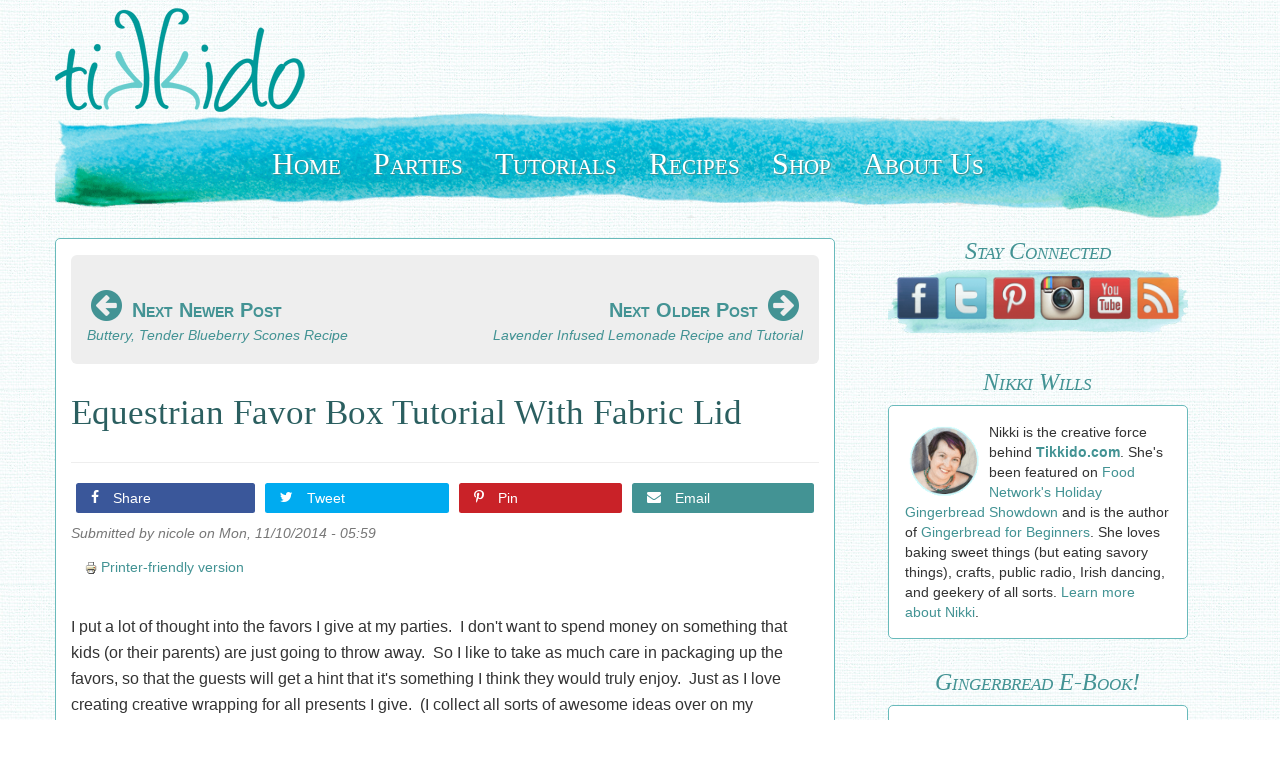

--- FILE ---
content_type: text/html; charset=utf-8
request_url: https://tikkido.com/blog/equestrian-fabric-favor-box-tutorial
body_size: 10358
content:
<!DOCTYPE html>
<html lang="en" dir="ltr"
  xmlns:og="http://ogp.me/ns#"
  xmlns:article="http://ogp.me/ns/article#"
  xmlns:book="http://ogp.me/ns/book#"
  xmlns:profile="http://ogp.me/ns/profile#"
  xmlns:video="http://ogp.me/ns/video#"
  xmlns:product="http://ogp.me/ns/product#">
<head profile="http://www.w3.org/1999/xhtml/vocab">
  <meta charset="utf-8">
  <meta name="viewport" content="width=device-width, initial-scale=1.0">
  <!-- drew 12/01/2020: preconnect to important domains for added speed -->
  <link href="https://maxcdn.bootstrapcdn.com" rel="preconnect" crossorigin>
  <link href="https://scripts.mediavine.com" rel="preconnect" crossorigin>
  <link href="https://exchange.mediavine.com" rel="preconnect" crossorigin>
  <link href="https://sb.scorecardresearch.com" rel="preconnect" crossorigin>
  <link href="https://assets.pinterest.com" rel="preconnect" crossorigin>
  <link href="https://ssl.google-analytics.com" rel="preconnect" crossorigin>
  <link href="https://www.googletagmanager.com" rel="preconnect" crossorigin>
  <link href="https://z-na.amazon-adsystem.com" rel="preconnect" crossorigin>
  <meta http-equiv="Content-Type" content="text/html; charset=utf-8" />
<link rel="shortcut icon" href="https://tikkido.com/sites/all/themes/tikkido/favicon.ico" type="image/vnd.microsoft.icon" />
<meta name="description" content="How to make an elegant, fabric accented favor box for pennies.  Top with a ribbon and a silver painted horse for an elegant equestrian themed favor." />
<meta name="generator" content="Drupal 7 (http://drupal.org)" />
<link rel="image_src" href="https://tikkido.com/sites/default/files/Fabric_favor_box_HERO_0.jpg" />
<link rel="canonical" href="https://tikkido.com/blog/equestrian-fabric-favor-box-tutorial" />
<link rel="shortlink" href="https://tikkido.com/node/1080" />
<meta property="og:type" content="blog" />
<meta property="og:site_name" content="Tikkido.com" />
<meta property="og:title" content="Equestrian Favor Box Tutorial With Fabric Lid" />
<meta property="og:url" content="https://tikkido.com/blog/equestrian-fabric-favor-box-tutorial" />
<meta property="og:description" content="How to make an elegant, fabric accented favor box for pennies.  Top with a ribbon and a silver painted horse for an elegant equestrian themed favor." />
<meta property="og:updated_time" content="2020-02-01T05:37:52-07:00" />
<meta property="og:image" content="https://tikkido.com/sites/default/files/Fabric_favor_box_HERO_0.jpg" />
<meta name="twitter:card" content="summary_large_image" />
<meta name="twitter:creator" content="@Tikkido" />
<meta name="twitter:url" content="https://tikkido.com/blog/equestrian-fabric-favor-box-tutorial" />
<meta name="twitter:title" content="Equestrian Favor Box Tutorial With Fabric Lid" />
<meta name="twitter:image" content="https://tikkido.com/sites/default/files/Fabric_favor_box_HERO_0.jpg" />
<meta property="article:published_time" content="2014-11-10T05:59:00-07:00" />
<meta property="article:modified_time" content="2020-02-01T05:37:52-07:00" />
  <title>Equestrian Favor Box Tutorial With Fabric Lid | Tikkido.com</title>
  <link type="text/css" rel="stylesheet" href="https://tikkido.com/sites/default/files/css/css_ER89_gT31A4QeJbF3Cs6fxHXpYXPEcg_aJoKhGjC2Rk.css" media="all" />
</head>
<body class="html not-front not-logged-in one-sidebar sidebar-second page-node page-node- page-node-1080 node-type-story navbar-is-static-top" >
  <div id="skip-link">
    <a href="#main-content" class="element-invisible element-focusable">Skip to main content</a>
  </div>
    <header id="navbar" role="banner" class="navbar navbar-static-top navbar-default">
  <div class="container">
    <div class="navbar-header">
            <a class="logo navbar-btn pull-left" href="/" title="Home">
        <img src="https://tikkido.com/sites/all/themes/tikkido/logo.png" alt="Home" />
      </a>
      
      
      <!-- .btn-navbar is used as the toggle for collapsed navbar content -->
      <button type="button" class="navbar-toggle" data-toggle="collapse" data-target=".navbar-collapse">
        <span class="sr-only">Toggle navigation</span>
        <span class="icon-bar"></span>
        <span class="icon-bar"></span>
        <span class="icon-bar"></span>
      </button>
    </div>

          <div class="navbar-collapse collapse">
        <nav role="navigation">
                                            <div class="region region-navigation">
    <section id="block-tikkido-menu" class="block block-tikkido clearfix">

      
  <ul id="tikkido-menu">
    <li class="hidden-xs">
        <a href="/" title="Tikkido Front Page">
            Home
        </a>
    </li>
    <li class="hidden-xs">
        <a href="/parties" title="Entertaining DIY">
            Parties
        </a>
    </li>
    <li>
        <a href="/tutorials" title="Tons of DIY">
            Tutorials
        </a>
    </li>
    <li>
        <a href="/recipes" title="Delicious &amp; Beautiful">
            Recipes
        </a>
    </li>
    <li class="hidden-xs">
        <a href="/shop" title="Creative, handcrafted party supplies and props from Tikkido.com's photo shoots">
            Shop
        </a>
    </li>
    <li>
        <a href="/about" title="Nikki Wills">
            About Us
        </a>
    </li>
</ul>

</section> <!-- /.block -->
  </div>
                  </nav>
      </div>
      </div>
</header>

<div class="main-container container">

  <header role="banner" id="page-header">
    
      </header> <!-- /#page-header -->

  <div class="row">

    
    
    <section class="col-sm-8">
              <div class="highlighted jumbotron">  <div class="region region-highlighted">
    <section id="block-tikkido-previous-next" class="block block-tikkido clearfix">

      
  <div class="previous-next">
    <div class="post-link newer">
        <a href="/blog/blueberry-scone-recipe">        <div class="link-text">
            <div class="nav-text"><span class="icon icon-arrow-circle-left" aria-hidden="true"></span> Next Newer Post</div>
            <span class="post-title">Buttery, Tender Blueberry Scones Recipe</span>
        </div>
        </a>    </div>
    <div class="post-link older">
        <a href="/blog/lavender-infused-lemonade-recipe">        <div class="link-text">
            <div class="nav-text">Next Older Post <span class="icon icon-arrow-circle-right" aria-hidden="true"></span></div>
            <span class="post-title">Lavender Infused Lemonade Recipe and Tutorial</span>        </div>
        </a>    </div>
</div>

</section> <!-- /.block -->
  </div>
</div>
                  <a id="main-content"></a>
                    <h1 class="page-header">Equestrian Favor Box Tutorial With Fabric Lid</h1>
                                                          <div class="region region-content">
    <section id="block-tikkido-social-share-new" class="block block-tikkido clearfix">

      
  <div id="social-share-new">
  <ul>
    <li class="social-share-facebook">
      <a href="https://www.facebook.com/sharer/sharer.php?u=https%3A%2F%2Ftikkido.com%2Fblog%2Fequestrian-fabric-favor-box-tutorial&t=Equestrian+Favor+Box+Tutorial+With+Fabric+Lid" target="_blank" rel="noopener nofollow noreferrer">
        <span class="icon icon-facebook" aria-hidden="true"></span>
        Share
      </a>
    </li>
    <li class="social-share-twitter">
      <a href="https://twitter.com/intent/tweet?text=Equestrian+Favor+Box+Tutorial+With+Fabric+Lid&url=https%3A%2F%2Ftikkido.com%2Fblog%2Fequestrian-fabric-favor-box-tutorial&via=Tikkido" target="_blank" rel="noopener nofollow noreferrer">
        <span class="icon icon-twitter" aria-hidden="true"></span>
        Tweet
      </a>
    </li>
    <li class="social-share-pinterest">
      <a href="https://www.pinterest.com/pin/create/button/"
          data-pin-description="Equestrian Favor Box Tutorial With Fabric Lid"
          data-pin-do="buttonBookmark" data-pin-custom="true" rel="noopener">
        <span class="icon icon-pinterest-p" aria-hidden="true"></span>
        Pin
      </a>
    </li>
    <li class="social-share-email">
      <a href="/cdn-cgi/l/email-protection#[base64]" rel="noopener nofollow noreferrer">
        <span class="icon icon-envelope" aria-hidden="true"></span>
        Email
      </a>
    </li>
  </ul>
</div>

</section> <!-- /.block -->
<section id="block-system-main" class="block block-system clearfix">

      
  <div id="node-1080" class="node node-story node-promoted clearfix">

  
      
      <div class="submitted">
      Submitted by <span class="username">nicole</span> on Mon, 11/10/2014 - 05:59    </div>
  
  <div class="content">
    <span class="print-link"><span class="print_html"><a href="https://tikkido.com/print/1080" title="Display a printer-friendly version of this page." class="print-page" onclick="window.open(this.href); return false" rel="nofollow"><img class="print-icon print-icon-margin" src="https://tikkido.com/sites/all/modules/print/icons/print_icon.png" width="16px" height="16px" alt="Printer-friendly version" title="Printer-friendly version" />Printer-friendly version</a></span></span><div class="field field-name-body field-type-text-with-summary field-label-hidden"><div class="field-items"><div class="field-item even"><p>I put a lot of thought into the favors I give at my parties.  I don't want to spend money on something that kids (or their parents) are just going to throw away.  So I like to take as much care in packaging up the favors, so that the guests will get a hint that it's something I think they would truly enjoy.  Just as I love creating creative wrapping for all presents I give.  (I collect all sorts of awesome ideas over on my <u><strong><a href="https://www.pinterest.com/tikkido/packaging/">Packaging Pinterest board</a></strong></u>, if you're similarly obsessed.)</p><p>
 <picture>
  <source srcset="/sites/default/files/webp/Fabric_favor_box_TEXT.webp" type="image/webp">
  <source srcset="/sites/default/files/Fabric_favor_box_TEXT.jpg" type="image/jpeg">
  <img alt="" src="/sites/default/files/Fabric_favor_box_TEXT.jpg" style="width: 700px; height: 1049px;" />
 </source></source></picture></p><p>I'd made stylish leather wrap bracelets to give as favors, and wanted a small jewelry box kind of package.  But a pretty one.  I could have ordered jewelry boxes and decorated them, but of course I come up with all my best ideas at the last minute.  I've made such boxes before (for the <u><strong><a href="https://tikkido.com/node/748">Fall Harvest Rehearsal Dinner</a></strong></u> a couple years ago), but I had the idea to make the lid of the box out of the lavender and navy fabric I was using elsewhere in the party design.</p><p>
 <picture>
  <source srcset="/sites/default/files/webp/Fabric_favor_box_Tikkido%20%281%20of%209%29.webp" type="image/webp">
  <source srcset="/sites/default/files/Fabric_favor_box_Tikkido%20%281%20of%209%29.JPG" type="image/jpeg">
  <img alt="" src="/sites/default/files/Fabric_favor_box_Tikkido%20%281%20of%209%29.JPG" style="width: 700px; height: 575px;" />
 </source></source></picture></p><p>I knew I'd need to give more structure to my fabric, so I used <u><strong><a href="https://www.amazon.com/gp/product/B001GA8398/ref=as_li_tl?ie=UTF8&amp;camp=1789&amp;creative=390957&amp;creativeASIN=B001GA8398&amp;linkCode=as2&amp;tag=tikkido-20&amp;linkId=HRYPNPRLJ6XZFGZM">iron on interfacing</a></strong></u>.  You know what would have worked brilliantly, too?  The <u><strong><a href="https://tikkido.com/node/900">fabric cardstock and scrapbook paper tutorial</a></strong></u>.  </p><p>
 <picture>
  <source srcset="/sites/default/files/webp/Fabric_favor_box_Tikkido%20%282%20of%209%29.webp" type="image/webp">
  <source srcset="/sites/default/files/Fabric_favor_box_Tikkido%20%282%20of%209%29.JPG" type="image/jpeg">
  <img alt="" src="/sites/default/files/Fabric_favor_box_Tikkido%20%282%20of%209%29.JPG" style="width: 700px; height: 1049px;" />
 </source></source></picture></p><p>The next step was to cut the fabric into a perfect square.  I'd never tried using my beloved Fiskars paper cutter  (I think I have an older version of <u><strong><a href="https://www.amazon.com/gp/product/B003SLHPWE/ref=as_li_tl?ie=UTF8&amp;camp=1789&amp;creative=390957&amp;creativeASIN=B003SLHPWE&amp;linkCode=as2&amp;tag=tikkido-20&amp;linkId=BLZC5TK3BGPCEPHN">this one</a></strong></u>) on fabric before, but I decided to give it a go, and it worked fabulously!!</p><p>
 <picture>
  <source srcset="/sites/default/files/webp/Fabric_favor_box_Tikkido%20%283%20of%209%29.webp" type="image/webp">
  <source srcset="/sites/default/files/Fabric_favor_box_Tikkido%20%283%20of%209%29.JPG" type="image/jpeg">
  <img alt="" src="/sites/default/files/Fabric_favor_box_Tikkido%20%283%20of%209%29.JPG" style="width: 700px; height: 798px;" />
 </source></source></picture></p><p>I cut a gorgeous, perfect 6" square out of the interfaced fabric, and an 8" square out of my lavender cardstock for the bottom portion of the box.</p><p>
 <picture>
  <source srcset="/sites/default/files/webp/Fabric_favor_box_Tikkido%20%284%20of%209%29.webp" type="image/webp">
  <source srcset="/sites/default/files/Fabric_favor_box_Tikkido%20%284%20of%209%29.JPG" type="image/jpeg">
  <img alt="" src="/sites/default/files/Fabric_favor_box_Tikkido%20%284%20of%209%29.JPG" style="width: 700px; height: 563px;" />
 </source></source></picture></p><p>Measure and mark two inches in from each side.  Draw lines to create a 4" square in the center of the 8" square (two inches on each side).  Score along those four guide lines.  Take scissors, and cut along one line at each corner, just until you reach the corner of the interior square.  </p><p>
 <picture>
  <source srcset="/sites/default/files/webp/Fabric_favor_box_Tikkido%20%285%20of%209%29.webp" type="image/webp">
  <source srcset="/sites/default/files/Fabric_favor_box_Tikkido%20%285%20of%209%29.JPG" type="image/jpeg">
  <img alt="" src="/sites/default/files/Fabric_favor_box_Tikkido%20%285%20of%209%29.JPG" style="width: 700px; height: 514px;" />
 </source></source></picture></p><p>Fold on the center square lines, and glue the box together using a hot glue gun.  Or use double stick tape, o whatever you like best.  I like the instant gratification of a hot glue gun.</p><p>
 <picture>
  <source srcset="/sites/default/files/webp/Fabric_favor_box_Tikkido%20%286%20of%209%29.webp" type="image/webp">
  <source srcset="/sites/default/files/Fabric_favor_box_Tikkido%20%286%20of%209%29.JPG" type="image/jpeg">
  <img alt="" src="/sites/default/files/Fabric_favor_box_Tikkido%20%286%20of%209%29.JPG" style="width: 700px; height: 548px;" />
 </source></source></picture></p><p>make the lid the same way, creating a 4" square in the center, but this time with a 1" lip on each side.I actually made my center square just a <em>touch </em>wider than 4" so that it would slip easily over the bottom box.  About an extra 1/16th of an inch on all sides.</p><p>The fabric lid looked great at this point, but I discovered that it sagged a bit when I put the silver horse on top of the ribbon.  Problem easily solved by adding a 4" square of cardstock to the inside of the box lid.  But this is why I think it would have been a good idea to use my fabric scrapbook paper method.  </p><p><img alt="" src="/sites/default/files/Equestrian%20Birthday%20Tea%20Tikkido%20%288%20of%2084%29.JPG" /></p><p>The horses didn't start off as silver.  They were just inexpensive <u><strong><a href="https://www.amazon.com/gp/product/B004I0PB0W/ref=as_li_tl?ie=UTF8&amp;camp=1789&amp;creative=390957&amp;creativeASIN=B004I0PB0W&amp;linkCode=as2&amp;tag=tikkido-20&amp;linkId=N5XN3TDOESQ32JJ2">plastic toy horses</a></strong></u> I purchased.</p><p>
 <picture>
  <source srcset="/sites/default/files/webp/Equestrian%20Birthday%20Tea%20Tikkido%20%289%20of%2084%29.webp" type="image/webp">
  <source srcset="/sites/default/files/Equestrian%20Birthday%20Tea%20Tikkido%20%289%20of%2084%29.JPG" type="image/jpeg">
  <img alt="" src="/sites/default/files/Equestrian%20Birthday%20Tea%20Tikkido%20%289%20of%2084%29.JPG" style="width: 700px; height: 540px;" />
 </source></source></picture></p><p>A little silver spray paint made the plastic horses perfectly compliment the gorgeous pewter equestrian serving items I used from <u><strong><a href="http://www.vagabondhouse.com/collections/equestrian-horse-pewter-tableware.html">Vagabond House</a></strong></u>.</p><p>
 <picture>
  <source srcset="/sites/default/files/webp/Fabric_favor_box_Tikkido%20%289%20of%209%29.webp" type="image/webp">
  <source srcset="/sites/default/files/Fabric_favor_box_Tikkido%20%289%20of%209%29.JPG" type="image/jpeg">
  <img alt="" src="/sites/default/files/Fabric_favor_box_Tikkido%20%289%20of%209%29.JPG" style="width: 700px; height: 964px;" />
 </source></source></picture></p><p>No need for a fancy bow; I just tied the lavender ribbon (I bought on clearance for $5 for a GIANT roll! You're going to be seeing a lot more lavender from me, clearly.  ;-) ), and cut it in that characteristic swallowtail shape used in equestrian award ribbons.  A dollop of hot glue stuck the silver horse to the center of the ribbon.</p><p>
 <picture>
  <source srcset="/sites/default/files/webp/Fabric_box_tikkido_setting%20%281%20of%201%29_0.webp" type="image/webp">
  <source srcset="/sites/default/files/Fabric_box_tikkido_setting%20%281%20of%201%29_0.JPG" type="image/jpeg">
  <img alt="" src="/sites/default/files/Fabric_box_tikkido_setting%20%281%20of%201%29_0.JPG" style="width: 700px; height: 608px;" />
 </source></source></picture> </p><p>How cute is that?  Elegant, but it totally plays into that little-girl love of horses.</p><p>
 <picture>
  <source srcset="/sites/default/files/webp/Fabric_favor_box_Tikkido%20%287%20of%209%29.webp" type="image/webp">
  <source srcset="/sites/default/files/Fabric_favor_box_Tikkido%20%287%20of%209%29.JPG" type="image/jpeg">
  <img alt="" src="/sites/default/files/Fabric_favor_box_Tikkido%20%287%20of%209%29.JPG" style="width: 700px; height: 588px;" />
 </source></source></picture></p><p>The inside of the box?  I totally cheated.  I took a handful of white fake snow fluff (any stuffing-type product would work), and wrapped a piece of white satin around it.  No sewing.  I didn't even use the hot glue gun.  I just set it in the box and set the leather wrap bracelet on top.  Why mess with something so simple if it works so well?</p></div></div></div>  </div>

  
  
</div>

</section> <!-- /.block -->
<section id="block-tikkido-previous-next-lower" class="block block-tikkido clearfix">

      
  <div class="previous-next">
    <div class="post-link newer">
        <a href="/blog/blueberry-scone-recipe">        <div class="link-text">
            <div class="nav-text"><span class="icon icon-arrow-circle-left" aria-hidden="true"></span> Next Newer Post</div>
            <span class="post-title">Buttery, Tender Blueberry Scones Recipe</span>
        </div>
        </a>    </div>
    <div class="post-link older">
        <a href="/blog/lavender-infused-lemonade-recipe">        <div class="link-text">
            <div class="nav-text">Next Older Post <span class="icon icon-arrow-circle-right" aria-hidden="true"></span></div>
            <span class="post-title">Lavender Infused Lemonade Recipe and Tutorial</span>        </div>
        </a>    </div>
</div>

</section> <!-- /.block -->
<section id="block-tikkido-signature" class="block block-tikkido clearfix">

      
  <div id="subscribe-via-email-lower" style="display: none;">
    <a title="Subscribe to email updates from Tikkido.com" href="javascript:void(0);">
        <picture>
            <source srcset="/sites/all/modules/tikkido/images/quick-bread-opt-in-image.webp" type="image/webp">
            <source srcset="/sites/all/modules/tikkido/images/quick-bread-opt-in-image.jpg" type="image/jpeg">
            <img class="img-responsive" src="/sites/all/modules/tikkido/images/quick-bread-opt-in-image.jpg" alt="Free e-book: Quick Bread Recipes" title="Subscribe to email updates from Tikkido.com" >
        </picture>
    </a>
</div>
<div id="tikkido-signature" class="pull-left">
    <img alt="Nicole Wills, creator of Tikkido" src="/sites/all/modules/twtevents/images/userfiles/images/Nikki%20Tikkido%20Polaroid(1).png" class="img-responsive">
</div>
<div id="tikkido-related" class="pull-left">
    <h2>More Stuff Like This:</h2>
    <ul>
        <li><a class="btn btn-primary btn-lg" href="/tag/583/equestrian" alt="Articles tagged equestrian"><span class="icon icon-tag" aria-hidden="true"></span>&nbsp;equestrian</a></li>
        <li><a class="btn btn-primary btn-lg" href="/tag/584/horse" alt="Articles tagged horse"><span class="icon icon-tag" aria-hidden="true"></span>&nbsp;horse</a></li>
        <li><a class="btn btn-primary btn-lg" href="/tag/65/favor" alt="Articles tagged favor"><span class="icon icon-tag" aria-hidden="true"></span>&nbsp;favor</a></li>
        <li><a class="btn btn-primary btn-lg" href="/tag/88/giftwrap" alt="Articles tagged giftwrap"><span class="icon icon-tag" aria-hidden="true"></span>&nbsp;giftwrap</a></li>
        <li><a class="btn btn-primary btn-lg" href="/tag/267/fabric" alt="Articles tagged fabric"><span class="icon icon-tag" aria-hidden="true"></span>&nbsp;fabric</a></li>
        <li><a class="btn btn-primary btn-lg" href="/tag/1/tutorial" alt="Articles tagged tutorial"><span class="icon icon-tag" aria-hidden="true"></span>&nbsp;tutorial</a></li>
        <li><a class="btn btn-primary btn-lg" href="/tag/846/scrap%20fabric" alt="Articles tagged scrap fabric"><span class="icon icon-tag" aria-hidden="true"></span>&nbsp;scrap fabric</a></li>
    </ul>
</div>
<div id="tikkido-affiliate-notice" class="clearfix">
    <p>Links on this page may be affiliate links.  We may receive a small commission for something you buy through those links, at no additional cost to you.</p>
</div>
<script data-cfasync="false" src="/cdn-cgi/scripts/5c5dd728/cloudflare-static/email-decode.min.js"></script><script type="text/javascript">
// The following script integrates the (lower) 'Subscribe Via Email' link with the (upper) model window, if present.
(function() {
  const init = function($) {
    $(function() { // Make certain the full document is completely ready
        var subscribePopupModal = $('#popup-form'); // The modal from the sidebar
        if (subscribePopupModal.length !== 0) {
            var lowerLink = $('#subscribe-via-email-lower');
            lowerLink.click(function() {
                subscribePopupModal.modal();
            });
            lowerLink.show();
        }
    });
  };
  const launcher = function() { // Wait for jQuery to load
    window.jQuery ? init(jQuery) : setTimeout(launcher, 1000);
  };
  setTimeout(launcher, 1000);
})();
</script>

</section> <!-- /.block -->
  </div>
    </section>

          <aside class="col-sm-4" role="complementary">
          <div class="region region-sidebar-second">
    <section id="block-tikkido-social-follow" class="block block-tikkido clearfix">

      
  <h3 class="strikethrough-header">Stay Connected</h3>
<div id="social-follow">
    <ul>
        <li><a href="https://www.facebook.com/Tikkido" target="_blank"><img src="/sites/all/modules/tikkido/images/social/facebook-icon.png" title="Follow us on Facebook" alt="Facebook" /></a></li>
        <li><a href="https://www.twitter.com/Tikkido" target="_blank"><img src="/sites/all/modules/tikkido/images/social/twitter-icon.png" title="Follow us on Twitter" alt="Twitter" /></a></li>
        <li><a href="https://pinterest.com/tikkido/" target="_blank"><img src="/sites/all/modules/tikkido/images/social/pinterest-icon.png" title="Follow us on Pinterest" alt="Pinterest" /></a></li>
        <li><a href="https://instagram.com/tikkido" target="_blank"><img src="/sites/all/modules/tikkido/images/social/instagram-logo.png" title="Follow us on Instagram" alt="Instagram" /></a></li>
        <li><a href="https://www.youtube.com/channel/UCcGzQvFobYK0EBKLD94GnDQ" target="_blank"><img src="/sites/all/modules/tikkido/images/social/youtube-icon.png" title="Follow us on YouTube" alt="YouTube" /></a></li>
        <li><a href="/rss.xml" target="_blank"><img src="/sites/all/modules/tikkido/images/social/rss-icon.png" title="Subscribe to updates" alt="RSS" /></a></li>
    </ul>
</div>

</section> <!-- /.block -->
<section id="block-tikkido-short-bio" class="block block-tikkido clearfix">

      
  <div class="short-bio">
  <h3 class="strikethrough-header">Nikki Wills</h3>
  <div class="short-bio-content">
    <div>
      <img src="/sites/all/modules/tikkido/images/nikki_small_circle.png" alt="Nikki Wills, creator of Tikkido.com" />
    </div>
    <p>
      Nikki is the creative force behind <strong>Tikkido.com</strong>. She's been featured on
      <a href="https://www.foodnetwork.com/shows/holiday-gingerbread-showdown">Food Network's
      Holiday Gingerbread Showdown</a> and is the author of
      <a href="/blog/Gingerbread-for-Beginners-E-Book">Gingerbread for Beginners</a>. She
      loves baking sweet things (but eating savory things), crafts, public radio, Irish dancing,
      and geekery of all sorts. <a href="/about">Learn more about Nikki</a>.
    </p>
  </div>
</div>

</section> <!-- /.block -->
<section id="block-tikkido-gingerbread-for-beginners" class="block block-tikkido clearfix">

      
  <div class="e-book">
  <h3 class="strikethrough-header">Gingerbread E-Book!</h3>
  <div class="e-book-content">
    <div>
      <a href="/blog/Gingerbread-for-Beginners-E-Book">
        <img src="/sites/all/modules/tikkido/images/gingerbread_for_beginners_small.jpg" alt="Nikki Wills, creator of Tikkido.com" />
      </a>
    </div>
    <p>
      I've collected decades of hard-earned gingerbread insights into one simple e-book:
      <a href="/blog/Gingerbread-for-Beginners-E-Book">Gingerbread for Beginners</a>. Inside you'll
      find a delicious gingerbread recipe, the best icing recipe, five printable templates, and
      loads of tips, tricks, and techniques from experts!
    </p>
  </div>
</div>

</section> <!-- /.block -->
<section id="block-tikkido-as-seen-on" class="block block-tikkido clearfix">

      
  <div class="as-seen-on">
  <h3 class="strikethrough-header">As Seen On</h3>
  <picture>
    <source srcset="/sites/all/modules/tikkido/images/as-seen-on-collage.webp" type="image/webp">
    <source srcset="/sites/all/modules/tikkido/images/as-seen-on-collage.jpg" type="image/jpeg">
    <img src="/sites/all/modules/tikkido/images/as-seen-on-collage.jpg" alt="As seen on Food Network, Fox 10 News, and elsewhere">
  </picture>
</div>

</section> <!-- /.block -->
<section id="block-tikkido-subscribe-via-email" class="block block-tikkido clearfix">

      
  <div id="subscribe-via-email">
    <p>Subscribe to email updates from Tikkido.com.</p>
    <a id="launch-popup" class="btn btn-primary btn-lg btn-block" data-toggle="modal" data-target="#popup-form" href="javascript:void(0);">
        <span class="icon icon-envelope" aria-hidden="true"></span> Subscribe Via Email
    </a>
    <div class="modal fade" id="popup-form" tabindex="-1" role="dialog" aria-labelledby="myModalLabel" aria-hidden="true">
        <div class="modal-dialog">
            <div class="modal-content">
                <div class="modal-body">
                    <button type="button" class="close" data-dismiss="modal" aria-label="Close"><span aria-hidden="true">&times;</span></button>
                    <img class="corner-logo pull-right" alt="Tikkido logo" src="/sites/all/modules/tikkido/images/logo.png" />
                    <p>Sign up for Tikkido's email list and get occasional updates about new or seasonal content (1 or 2 emails a month).</p>
                    <!-- Begin MailChimp Signup Form -->
                    <form action="//tikkido.us9.list-manage.com/subscribe/post?u=e06c2dfb379aa0e90075be948&amp;id=89e34b6023" method="post" id="mc-embedded-subscribe-form" name="mc-embedded-subscribe-form" class="validate" target="_blank" novalidate>
                        <div class="mc-field-group form-group">
                            <label for="mce-EMAIL">Email Address</label>
                            <input type="email" value="" placeholder="yourname@example.com" name="EMAIL" class="required email form-control input-lg" id="mce-EMAIL">
                        </div>
                        <div id="mce-responses" class="clear">
                            <div class="response" id="mce-error-response" style="display:none"></div>
                            <div class="response" id="mce-success-response" style="display:none"></div>
                        </div>
                        <!-- real people should not fill this in and expect good things - do not remove this or risk form bot signups -->
                        <div style="position: absolute; left: -5000px;"><input type="text" name="b_e06c2dfb379aa0e90075be948_89e34b6023" tabindex="-1" value=""></div>
                        <div class="clear">
                            <input type="submit" value="Subscribe" name="subscribe" id="mc-embedded-subscribe" class="button btn btn-primary btn-lg">
                        </div>
                    </form>
                    <!--End mc_embed_signup-->
                </div>
                <div class="modal-footer">
                    <p class="text-left"><strong>Privacy Policy:</strong>  We hate spam and will never share your email address with anyone, ever.  We will never use your email for any purpose except as described above.</p>
                </div>
            </div>
        </div>
    </div>
</div>
<script type="text/javascript">
(function() {
  const init = function($) {
    $(function() { // Make certain the full document is completely ready

      var createCookie = function(name, value, days) {
          var expires = "";
          if (days) {
              var date = new Date();
              date.setTime(date.getTime() + (days*24*60*60*1000));
              expires = "; expires=" + date.toUTCString();
          }
          document.cookie = name + "=" + value + expires + "; path=/";
      };

      var readCookie = function(name) {
          var nameEQ = name + "=";
          var ca = document.cookie.split(';');
          for(var i=0; i < ca.length; i++) {
              var c = ca[i];
              while (c.charAt(0) == ' ') c = c.substring(1, c.length);
              if (c.indexOf(nameEQ) == 0) return c.substring(nameEQ.length, c.length);
          }
          return null;
      }

      // Trigger the model when the button is clicked...
      $(function() {
          $('#subscribe-via-email #popup-form').on('shown.bs.modal', function() {
              $('#subscribe-via-email #mce-EMAIL').focus();
          });
      });

      // Or a maximum of 1x / day when the mouse leaves the page (but only on node pages)...
      var hideSubscribeCookieValue = readCookie('hideSubscribe');
      if (!hideSubscribeCookieValue) {
          var showModalOnMouseLeave = $('body.page-node').length != 0;
          $('body').mouseleave(function() {
              if (showModalOnMouseLeave) {
                  // We're going to display it, but prevent it from displaying again for 1 day...
                  createCookie('hideSubscribe', 'true', 1);
                  showModalOnMouseLeave = false;
                  $('#popup-form').modal();
              }
          });
      }

    });
  };
  const launcher = function() { // Wait for jQuery to load
    window.jQuery ? init(jQuery) : setTimeout(launcher, 1000);
  };
  setTimeout(launcher, 1000);
})();
</script>

</section> <!-- /.block -->
  </div>
      </aside>  <!-- /#sidebar-second -->
    
  </div>
</div>
<footer class="footer container">
    <div class="region region-footer">
    <section id="block-tikkido-footer-links" class="block block-tikkido clearfix">

      
  <div id="footer-links" class="container">
    <ul id="misc-footer">
        <li><a href="/privacy-policy"><span class="icon icon-lock" aria-hidden="true"></span> Privacy Policy</a></li>
    </ul>
    <ul id="social-footer">
        <li><a href="https://www.facebook.com/Tikkido" title="Follow us on Facebook"><span class="icon icon-facebook" aria-hidden="true"></span> Facebook</a></li>
        <li><a href="https://www.twitter.com/Tikkido" title="Follow us on Twitter"><span class="icon icon-twitter" aria-hidden="true"></span> Twitter</a></li>
        <li><a href="https://pinterest.com/tikkido/" title="Follow us on Pinterest"><span class="icon icon-pinterest-p" aria-hidden="true"></span> Pinterest</a></li>
        <li><a href="https://instagram.com/tikkido" title="Follow us on Instagram"><span class="icon icon-camera-retro" aria-hidden="true"></span> Instagram</a></li>
        <li><a href="/rss.xml" title="Subscribe to updates"><span class="icon icon-rss-square" aria-hidden="true"></span> RSS</a></li>
    </ul>
    <!-- Begin comScore Tag -->
    <script>
    var _comscore = _comscore || [];
    _comscore.push({ c1: "2", c2: "6035900" });

    (function() {
        var s = document.createElement("script"), el = document.getElementsByTagName("script")[0];
        s.async = true;
        s.src = (document.location.protocol == "https:" ? "https://sb" : "http://b") + ".scorecardresearch.com/beacon.js";
        el.parentNode.insertBefore(s, el);
    })();
    </script>

    <noscript>
        <img src="https://b.scorecardresearch.com/p?c1=2&c2=6035900&cv=2.0&cj=1" />
    </noscript>
    <!-- End comScore Tag -->
</div>

</section> <!-- /.block -->
<section id="block-tikkido-analytics" class="block block-tikkido clearfix">

      
  <!-- Ancient version of Google Analytics (remove soon?) -->
<script type="text/javascript">

  var _gaq = _gaq || [];
  _gaq.push(['_setAccount', 'UA-29115375-1']);
  _gaq.push(['_trackPageview']);

  (function() {
    var ga = document.createElement('script'); ga.type = 'text/javascript'; ga.async = true;
    ga.src = ('https:' == document.location.protocol ? 'https://ssl' : 'http://www') + '.google-analytics.com/ga.js';
    var s = document.getElementsByTagName('script')[0]; s.parentNode.insertBefore(ga, s);
  })();

</script>

<!-- Google tag (gtag.js) -->
<script async src="https://www.googletagmanager.com/gtag/js?id=G-T163QG638J"></script>
<script>
  window.dataLayer = window.dataLayer || [];
  function gtag(){dataLayer.push(arguments);}
  gtag('js', new Date());

  gtag('config', 'G-T163QG638J');
</script>

</section> <!-- /.block -->
<section id="block-tikkido-mediavine-sdk" class="block block-tikkido clearfix">

      
  <script type="text/javascript" async="async" data-noptimize="1" data-cfasync="false" src="https://scripts.mediavine.com/tags/tikkido.js"></script>

</section> <!-- /.block -->
<section id="block-tikkido-amazon-onetag" class="block block-tikkido clearfix">

      
  <div id="amzn-assoc-ad-6310a04f-80e3-4d24-9ecb-5e943abebe27"></div>
<script async src="https://z-na.amazon-adsystem.com/widgets/onejs?MarketPlace=US&adInstanceId=6310a04f-80e3-4d24-9ecb-5e943abebe27"></script>

</section> <!-- /.block -->
<section id="block-tikkido-pinit" class="block block-tikkido clearfix">

      
  <script type="text/javascript">
(function() {
  const init = function($) {
    $(function() { // Make certain the full document is completely ready
      $('#block-system-main .node .content .field-name-body img').each(function(index, element) {
        const target = element.parentElement.nodeName === 'PICTURE' ? element.parentElement : element;
        if (target.closest('a') === null) { // Do not apply the button to images within hyperlinks...
          const wrapper = `<div class="pinit-wrapper"></div>`;
          const bullet =
                  `<a class="pin-it-bullet fade-in" href="https://www.pinterest.com/pin/create/button/"
                      data-pin-media="${element.src}" data-pin-description="Equestrian Favor Box Tutorial With Fabric Lid"
                      data-pin-do="buttonPin" data-pin-custom="true" rel="noopener"
                      style="display: none;">
                    <span class="icon icon-pinterest-p" aria-hidden="true"></span>
                    Pin It!
                  </a>`;
          $(target).wrap(wrapper).before(bullet);
        }
      });
      $('.pin-it-bullet').fadeIn();
      const pinItScript = document.createElement('script');
      pinItScript.type = 'text/javascript';
      pinItScript.src = 'https://assets.pinterest.com/js/pinit.js';
      pinItScript.async = 1;
      pinItScript.defer = 1;
      document.body.appendChild(pinItScript);
    });
  };
  const launcher = function() { // Wait for jQuery to load
    window.jQuery ? init(jQuery) : setTimeout(launcher, 1000);
  };
  setTimeout(launcher, 2000);
})();
</script>

</section> <!-- /.block -->
<section id="block-tikkido-creative-work" class="block block-tikkido clearfix">

      
  <!-- Structured data (schema.org) for this Recipe, HowTo, or Article -->

</section> <!-- /.block -->
  </div>
</footer>
  <script src="https://tikkido.com/sites/default/files/js/js_9f9VS6P5QMO6O8fb2EcXAPwzx9lwTw7GjRsHtilGmBE.js"></script>
<script src="https://maxcdn.bootstrapcdn.com/bootstrap/3.2.0/js/bootstrap.min.js"></script>
<script>jQuery.extend(Drupal.settings, {"basePath":"\/","pathPrefix":"","ajaxPageState":{"theme":"tikkido","theme_token":"FitKCk4fwbaztR5klKRwOwTxEgEnlYen03EuAuyPfFM","js":{"sites\/all\/themes\/bootstrap\/js\/bootstrap.js":1,"sites\/all\/modules\/jquery_update\/replace\/jquery\/1.10\/jquery.min.js":1,"sites\/default\/files\/minify\/jquery-extend-3.4.0.1.10.2.min.js":1,"sites\/default\/files\/minify\/jquery.once.1.2.min.js":1,"sites\/default\/files\/minify\/drupal.min.js":1,"https:\/\/maxcdn.bootstrapcdn.com\/bootstrap\/3.2.0\/js\/bootstrap.min.js":1},"css":{"sites\/all\/themes\/tikkido\/css\/style.css":1}},"bootstrap":{"anchorsFix":1,"anchorsSmoothScrolling":1,"popoverEnabled":1,"popoverOptions":{"animation":1,"html":0,"placement":"right","selector":"","trigger":"click","title":"","content":"","delay":0,"container":"body"},"tooltipEnabled":1,"tooltipOptions":{"animation":1,"html":0,"placement":"auto left","selector":"","trigger":"hover focus","delay":0,"container":"body"}}});</script>
<!-- Placing Drupal script elements "below the fold" -->
  <script src="https://tikkido.com/sites/default/files/js/js_B2uv6dkjoYobfQVyuXdchgrpnnx4oM0TkP_bDVf8Qrg.js"></script>
<script defer src="https://static.cloudflareinsights.com/beacon.min.js/vcd15cbe7772f49c399c6a5babf22c1241717689176015" integrity="sha512-ZpsOmlRQV6y907TI0dKBHq9Md29nnaEIPlkf84rnaERnq6zvWvPUqr2ft8M1aS28oN72PdrCzSjY4U6VaAw1EQ==" data-cf-beacon='{"version":"2024.11.0","token":"984047a326884388bb3bbe4aea79544c","r":1,"server_timing":{"name":{"cfCacheStatus":true,"cfEdge":true,"cfExtPri":true,"cfL4":true,"cfOrigin":true,"cfSpeedBrain":true},"location_startswith":null}}' crossorigin="anonymous"></script>
</body>
</html>
